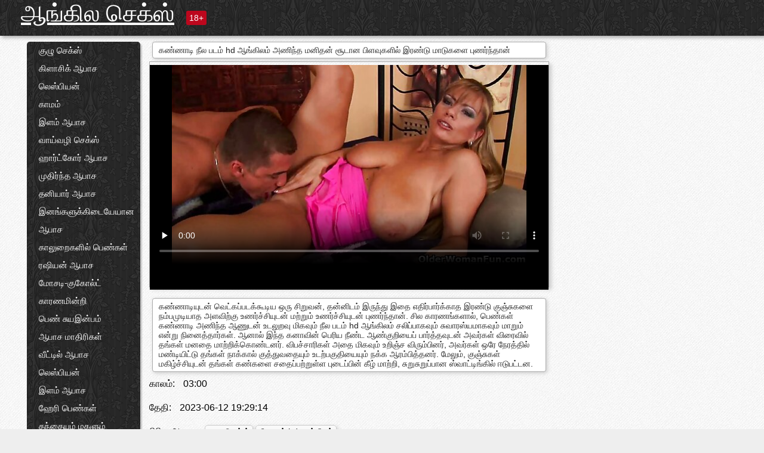

--- FILE ---
content_type: text/html; charset=UTF-8
request_url: https://ta.pizdecufloci.com/video/2810/%E0%AE%95%E0%AE%A3-%E0%AE%A3-%E0%AE%9F-%E0%AE%A8-%E0%AE%B2-%E0%AE%AA%E0%AE%9F%E0%AE%AE-hd-%E0%AE%86%E0%AE%99-%E0%AE%95-%E0%AE%B2%E0%AE%AE-%E0%AE%85%E0%AE%A3-%E0%AE%A8-%E0%AE%A4-%E0%AE%AE%E0%AE%A9-%E0%AE%A4%E0%AE%A9-%E0%AE%9A-%E0%AE%9F-%E0%AE%A9-%E0%AE%AA-%E0%AE%B3%E0%AE%B5-%E0%AE%95%E0%AE%B3-%E0%AE%B2-%E0%AE%87%E0%AE%B0%E0%AE%A3-%E0%AE%9F-%E0%AE%AE-%E0%AE%9F-%E0%AE%95%E0%AE%B3-%E0%AE%AA-%E0%AE%A3%E0%AE%B0-%E0%AE%A8-%E0%AE%A4-%E0%AE%A9-/
body_size: 15021
content:
<!DOCTYPE html><html lang="ta"><head><meta name="description" content="கண்ணாடியுடன் வெட்கப்படக்கூடிய ஒரு சிறுவன், தன்னிடம் இருந்து இதை எதிர்பார்க்காத இரண்டு குஞ்சுகளை நம்பமுடியாத அளவிற்கு உணர்ச்சியுடன் மற்றும் உணர்ச்சியுடன் புணர்ந்தான். சில காரணங்களால், பெண்கள் கண்ணாடி அணிந்த ஆணுடன் உடலுறவு மிகவும் நீல படம் hd ஆங்கிலம் சலிப்பாகவும் சுவாரஸ்யமாகவும் மாறும் என்று நினைத்தார்கள். ஆனால் இந்த கனாவின் பெரிய நீண்ட ஆண்குறியைப் பார்த்தவுடன் அவர்கள் விரைவில் தங்கள் மனதை மாற்றிக்கொண்டனர். விபச்சாரிகள் அதை மிகவும் உறிஞ்ச விரும்பினர், அவர்கள் ஒரே நேரத்தில் மண்டியிட்டு தங்கள் நாக்கால் குத்துவதையும் உடற்பகுதியையும் நக்க ஆரம்பித்தனர். மேலும், குஞ்சுகள் மகிழ்ச்சியுடன் தங்கள் கண்களை சதைப்பற்றுள்ள புடைப்பின் கீழ் மாற்றி, சுறுசுறுப்பான ஸ்வாட்டிங்கில் ஈடுபட்டன."/>
	<meta charset="UTF-8">
	<meta http-equiv="X-UA-Compatible" content="IE=edge">
	<meta name="viewport" content="width=device-width, initial-scale=1.0">
	<meta name="apple-mobile-web-app-capable" content="yes">
	<meta name="apple-mobile-web-app-status-bar-style" content="default">
	<link rel="shortcut icon" href="/files/favicon-16x16.png">
	<link rel="apple-touch-icon" href="/files/apple-touch-icon.png">
	<link rel="apple-touch-icon" sizes="16x16" href="/files/favicon-16x16.png">
	<link rel="apple-touch-icon" sizes="32x32" href="/files/favicon-32x32.png">	
	<meta name="theme-color" content="#000">
	<meta name="msapplication-navbutton-color" content="#000">
	<meta name="apple-mobile-web-app-status-bar-style" content="#000">

	 <base target="_blank">

<title>கண்ணாடி நீல படம் hd ஆங்கிலம் அணிந்த மனிதன் சூடான பிளவுகளில் இரண்டு மாடுகளை புணர்ந்தான், ஆன்லைன் குளிர் ஆபாச திரைப்படங்கள் </title>
		
<style type="text/css" media="screen">
.uparrow{background:url('/files/sprite.png') 0 0 no-repeat}*{margin-top:0;margin-bottom:0;margin-right:0;margin-left:0;padding:0}*,*:before,*:after{-moz-box-sizing:border-box;-webkit-box-sizing:border-box;box-sizing:border-box}a img,:link img,:visited img,:hover img{border:0}a{color:#303030;font-size:15px;text-decoration:underline}a:hover{color:#f80;text-decoration:none}b{font-family:'Roboto',sans-serif;font-weight:normal}h1,h2,h3,form,p,input{margin:0;padding:0}textarea{border:1px solid #ccc;padding:5px}input:focus,textarea:focus{outline:0}button:focus{outline:0}h1,h2,h3{font-weight:normal}h1{font-size:14px}h2{font-size:14px;line-height:25px}h3{font-size:14px}ul{padding:0;margin:0}.cf:before,.cf:after{content:" ";display:table}.cf:after{clear:both}.cf{*zoom:1}#dle-content:after{content:"";display:table;clear:both}html{padding:0}body{background:#eee url('/files/5.jpg');background-attachment:fixed;font-family:'Roboto',sans-serif;font-size:15px;height:100%;margin:0;color:#bbb;-webkit-font-smoothing:antialiased !important}.wrap{width:1658px;margin:0 auto;position:relative}.header{width:100%;background-color:#fff;box-shadow:3px 3px 6px #aaa;background:url(/files/4.png) 10px 0}.header>.wrap{position:relative}.header_right{float:right}.logo{display:block;float:left;position:relative}.logo a img:hover{opacity:.8}.logo img{display:block;height:55px;}.age18{background-color:#bd071d;color:#fff;font-size:14px;line-height:24px;padding:0 5px;margin:18px 0 18px 20px;float:left;border-radius:3px;position:absolute;left:100%;top:0}.searchblock{float:right;width:400px;height:40px;position:relative;margin-top:10px;background-color:#ddd;border-radius:4px}.searchform{border:0;color:#999;width:100%;height:40px;line-height:40px;padding:10px 60px 10px 20px;font-size:14px;background-color:transparent;overflow:hidden}.searchform:focus{background-color:#f1f1f1;color:#222 !important}.searchbt{width:40px;height:40px;border:0 !important;border-radius:0;display:block;position:absolute;top:0;right:0;background-color:transparent;background-position:0 0;opacity:1;-moz-transition:.2s background-color;-webkit--transition:.2s background-color;transition:.2s background-color;font-size:22px}.searchbt:hover{background-position:0 -60px;background-color:#f80}.nav{float:right;height:60px}.left{float:left;width:200px;padding:10px 0 0 10px}.right{float:right;width:calc(100% - 210px);padding:10px 0 0 0}.topline{background-color:#f9f9f9}.content{float:left;width:calc(100% - 320px)}.sidebar{width:300px;float:right;background-color:#f9f9f9;text-align:center;overflow:hidden}.mblock{margin:5px 0 10px 0;position:relative}.hblock{position:relative}.block_header{line-height:1.2;color:#222;margin:0 10px 5px}.menu{box-shadow:3px 3px 2px 0 rgba(0,0,0,0.2);border-radius:5px}.menu ul{list-style:none;width:100%;background-color:#f9f9f9;border-radius:5px;background:url(/files/4.png) 10px 0}.menu li a{display:block;line-height:30px;color:#fff;padding:0 0 0 20px;text-decoration:none;white-space:normal}.pad10{padding-left:10px}.block_header{color:#222;padding:5px 10px;font-size:14px;margin:0 5px 5px 5px;background-color:#fff;border:1px solid #aaa;border-radius:4px;box-shadow:2px 2px 6px #ccc}.shortstory{width:31%;position:relative;float:left;background-color:#eaedef;margin:5px 10px 15px 10px;border:1px solid #aaa;border-radius:4px;box-shadow:2px 2px 6px #ccc}.shortstory a{text-decoration:none;color:#fff}.short_img{width:100%;padding-bottom:56.25%;position:relative;overflow:hidden;margin:0;border-top-left-radius:4px;border-top-right-radius:4px;background:transparent url('/files/load2.gif') 100% no-repeat;background-size:cover;border-bottom:1px solid #aaa}.short_img img{display:block;position:absolute;width:100%;min-height:100%;border-bottom:1px solid #aaa;-webkit-transform:scale(-1,1);transform:scale(-1,1);-webkit-transition:opacity .3s;-o-transition:opacity .3s;transition:opacity .3s}.short_img video{position:absolute;width:100%;top:50%;left:50%;margin-right:-50%;-webkit-transform:translate(-50%,-50%);transform:translate(-50%,-50%)}.quality{position:absolute;z-index:2;color:#fff;padding:3px 5px;top:5px;left:5px;font-size:14px;background-color:rgba(255,0,0,0.8);border-radius:3px}.shortstory a:hover .quality{background-color:rgba(255,0,0.8)}.time{position:absolute;z-index:2;color:#fff;padding:2px 5px;bottom:5px;right:5px;font-size:14px;background-color:rgba(0,0,0,0.8);border-radius:3px}.shortstory a:hover .time{background-color:#000}.like{position:absolute;z-index:2;color:#fff;padding:2px 5px;bottom:5px;left:5px;font-size:14px;background-color:rgba(0,200,0,0.8);border-radius:3px}.shortstory a:hover .like{background-color:rgba(0,200,0,1)}.like:before{background-position:0 -380px}.header-login{height:60px;width:60px;float:right;position:relative}.nav_btn{cursor:pointer;display:none;width:60px;height:60px;text-align:center}.nav_btn_bars{display:inline-block;margin-top:14px}.bar1,.bar2,.bar3{width:30px;height:3px;background-color:#fff;margin:6px 0;transition:.4s}.footer{color:#909090;font-size:14px;background-color:#fff}.footer .wrap{padding:5px 0}.copyrights{line-height:20px;float:left}.wrap.about{font-size:12px;line-height:18px;color:#777}.footer_links{margin:0 0 0 20px;float:left}.navigation-holder{text-align:center;clear:both;margin:20px 0}.navigation{clear:both;display:inline-block;text-align:center}.navigation span,.navigation a{height:40px;line-height:40px;vertical-align:middle;font-size:15px;float:left;font-weight:normal !important;background-color:#f9f9f9}.navigation span,.navigation a{padding:0 13px}.navigation a{color:#f80;background-color:#fff;text-decoration:none !important;margin:0 1px 0 0;border:1px solid #f80;border-radius:4px;margin-left:5px}.navigation a:hover{text-decoration:none;color:#fff;background-color:#f80}.navigation span{text-decoration:none;color:#888;background-color:#fff;border:1px solid #888;border-radius:4px;margin-left:5px}.post_content{font-size:12px;color:#777}.post_content a{font-size:16px;color:#f80;text-decoration:underline}.post_content a:hover{text-decoration:none;color:#222}.site_button{cursor:pointer;-webkit-transition:all .2s ease;-moz-transition:all .2s ease;transition:ease .2s all;font-size:14px;text-transform:uppercase;padding:0 20px;line-height:40px;height:40px;color:#fff;border:0}.site_button:active{background-color:rgba(0,0,0,1)}.site_button:hover{background-color:#303030;color:#fff}.color_button{background-color:#f80}.fullstory{width:100%;font-size:16px;padding:0 5px 0 5px;margin-bottom:5px}.player_holder{width:100%;position:relative;padding-bottom:56.25%;border:1px solid #aaa;box-shadow:4px 4px 6px #ccc}.transp_text{color:transparent}.category_tags{line-height:30px;color:#000}.category_tags b{margin:0 10px 0 0}.category_tags a{color:#f80;border:1px solid #ccc;border-radius:5px;padding:2px 5px;box-shadow:3px 3px 6px #ccc;background-color:#f9f9f9;text-decoration:none;font-size:14px}.category_tags a:hover{color:#fff;background-color:#f80}.tabs_header{height:35px}.tabs_header span{color:#222;font-size:16px;line-height:30px;text-align:center;display:block;float:left;padding:0 15px;text-decoration:none}.tabs_header span:hover{cursor:pointer;color:#f80}.ccolor{color:#f80;font-style:normal}.active-ttab{color:#fff !important;background-color:#f80}.tab-box a{font-size:14px;color:#e41d4b;text-decoration:none}.tab-box a:hover{text-decoration:underline}textarea{line-height:20px;background:#fff;-webkit-transition:all .2s ease;-moz-transition:all .2s ease;transition:ease .2s all;padding:0 10px;color:#303030;font-size:16px;border:1px solid #ddd}textarea{min-height:100px}textarea:focus{box-shadow:none;border:1px solid #aaa}.clear{margin:0;padding:0;height:0;clear:both;width:100%}#totop{width:60px;height:30px;background-color:#f80;background-position:center -1040px;text-align:center;position:fixed;bottom:20px;right:20px;cursor:pointer;display:none;opacity:.6;z-index:10}#totop:hover{opacity:1;height:60px}#totop:hover .uptext{visibility:visible;opacity:1}.uparrow{width:20px;margin:10px auto;height:10px;background-position:0 -400px}.uptext{color:#fff;font-size:12px;text-align:center;height:20px;line-height:20px;margin:10px 0;visibility:hidden;opacity:0}




.menu li a:hover{background-color:#bd071d;color:#fff}@media screen and (max-width:780px){.navigation a{display:block !important}}.tab-box{display:none;padding:10px;font-size:14px;background:#fff;border-radius:4px;box-shadow:2px 2px 6px #ccc}textarea{padding:20px;width:100%;margin-bottom:20px;margin-top:5px}.addcomment-post{color:#909090;margin-top:30px;margin-left:20px}.sing{background:0}.player_inner{position:absolute;width:100%;height:100%;top:0;bottom:0;left:0;right:0}@media screen and (max-width:1680px){.wrap{width:100%}}@media screen and (max-width:1520px){.wrap{width:1274px}}@media screen and (max-width:1334px){.wrap{width:1210px}}@media screen and (max-width:1270px){.wrap{width:960px}.searchblock{float:none;clear:both;width:100%;background-color:#ddd;border:0}.shortstory{width:32%}}@media screen and (max-width:1020px){.wrap{width:720px}.content,.sidebar{width:100%;float:none}.sidebar{margin-bottom:20px}.right{width:100%}.left{display:block;padding:0;width:initial}.nav_btn{display:inline-block}.menu{position:absolute;display:none;width:auto;z-index:130000;overflow-x:hidden;overflow-y:auto;max-height:100%;max-width:320px;border-radius:0}.menu ul{border-radius:0;padding:5px 10px 5px 0}.menu li a{white-space:nowrap}.shortstory{width:31.33333%;margin:0 2px 10px 2px;display:inline-block;float:none}.footer{text-align:center}.footer_links{margin:20px 0 0 0}.copyrights,.footer_links{float:none}}@media screen and (max-width:780px){.wrap{width:100%}.logo{/*margin-top:8px;*/margin-left:10px}.logo img{height:50px}.shortstory{width:48.5%;margin:0 2px 10px 2px;display:inline-block;float:none}.post_content,.post_content a{font-size:12px}.navigation a{display:none}.about{display:none}.age18{display:none}textarea,input{width:100% !important}}@media screen and (max-width:760px){.t-preview{display:block}}@media screen and (max-width:470px){.header-login{width:100%}.logo a{display:block;margin:0 auto;width:250px}.logo img{margin-left:-4px}#dle-content{padding:0 5px}.shortstory{margin:0 5px 10px 5px}.tabs_header{height:auto}.tabs_header span{float:none}.shortstory{width:97%;padding:0;float:none}#totop{backface-visibility:hidden}}.mr{z-index:5;position:absolute;top:0;left:0;width:100%;height:100%}.t-preview{display:none;top:5px;right:5px;position:absolute;color:#fff;padding:2px 4px 3px 4px;font-size:14px;background-color:rgba(231,76,60,0.70);border:1px solid rgba(231,76,60,0.70);border-radius:3px;cursor:default;z-index:129999}.lazy{opacity:0}.lazy:not([src]){visibility:hidden}.main-tags{width:100%}.mr{z-index:5;position:absolute;width:100%;height:100%;top:0;left:0}.t-preview{display:none;top:5px;right:5px;position:absolute;color:#fff;padding:2px 4px 3px 4px;font-size:14px;background-color:rgba(231,76,60,0.70);border:1px solid rgba(231,76,60,0.70);border-radius:3px;cursor:default;z-index:129999}@media screen and (max-width:760px){.t-preview{display:block}}.lazy{opacity:0}.lazy.initial,.lazy.loaded,.lazy.error{opacity:1}.lazy:not([src]){visibility:hidden}
.main-tags {width:100%;}.main-tags li{display:inline-block;vertical-align:top;margin:0 10px 10px 0}.main-tags a{display:block;padding:7px 10px;text-decoration:none;font-size:16px;border-radius:3px;box-shadow:1px 1px 2px #888;background-color:#fbebe3}.main-tags a:hover{color:#fff;background-color:#e74c3c;box-shadow:0 0 0 #e74c3c}		

.tags-line{
	position: absolute;
   opacity:0;   
}	
	
.shortstory a:hover .tags-line{
	text-align:center;
    position: absolute;
    z-index: 2;
    color: #fff;
    padding: 3px 5px;
  /*  top: 5px;
    left: 5px;*/
    font-size: 12px;
    /*background: rgba(255,0,0,0.5);*/
	text-shadow: 1px 1px 1px #000;
    border-radius: 3px;	
	white-space: nowrap;
	/*background: -webkit-linear-gradient(top, rgba(0,0,0,1) 0%,rgba(0,0,0,0) 100%);
    background: linear-gradient(to bottom, rgba(0,0,0,1) 0%,rgba(0,0,0,0) 100%);*/
	width: 100%;
	opacity: 1;
	padding-left: 100%;
/*animation: marquee 5s linear infinite alternate;*/
	animation: marquee 9s linear infinite;
   }
 /*  @keyframes marquee {
    from { text-indent: 100%; }
    to { text-indent: 0; }
   }*/
	@keyframes marquee {
  0%{
    transform: translate(0, 0);
  }
  
  100%{
    transform: translate(-200%, 0);
  }
}
	
.shortstory a:hover .quality{opacity:0;}
	
.flowplayer {width: 100% !important; height: 100% !important;}	
</style>
		
<link href="/files/styles.css" rel="stylesheet"><style id="_ciw_style">._ciw__l{left:10px}._ciw__r{right:10px}._ciw__t{top:10px}._ciw__m{top:35%}._ciw__b{bottom:10px}._ciw-widget{background:#fff;box-shadow:0 0 3px 0 #bfbfbf;box-sizing:border-box;color:#2b2b2b;display:block;font-family:Arial,sans-serif;height:255px;position:fixed;width:343px;z-index:99999999}._ciw-widget__compact,._ciw-widget__noimg{height:100px;overflow:hidden}._ciw-widget__compact{background:hsla(0,0%,100%,.97);border-radius:5px;width:385px}._ciw-widget__container{position:absolute}@-webkit-keyframes _ciw-show__right{0%{transform:translateX(400px)}to{transform:translateX(0)}}@keyframes _ciw-show__right{0%{transform:translateX(400px)}to{transform:translateX(0)}}@-webkit-keyframes _ciw-show__left{0%{transform:translateX(-400px)}to{transform:translateX(0)}}@keyframes _ciw-show__left{0%{transform:translateX(-400px)}to{transform:translateX(0)}}._ciw-show__l{-webkit-animation:_ciw-show__left .79s ease 0s 1 normal none;animation:_ciw-show__left .79s ease 0s 1 normal none}._ciw-show__l,._ciw-show__r{transform:translateZ(0);will-change:transform}._ciw-show__r{-webkit-animation:_ciw-show__right .79s ease 0s 1 normal none;animation:_ciw-show__right .79s ease 0s 1 normal none}@-webkit-keyframes _ciw-show__bottom{0%{transform:translateY(500px)}to{transform:translateY(0)}}@keyframes _ciw-show__bottom{0%{transform:translateY(500px)}to{transform:translateY(0)}}@-webkit-keyframes _ciw-show__top{0%{transform:translateY(-500px)}to{transform:translateY(0)}}@keyframes _ciw-show__top{0%{transform:translateY(-500px)}to{transform:translateY(0)}}@-webkit-keyframes _ciw-show__middle-left{0%{transform:translateX(-450px)}to{transform:translateX(0)}}@keyframes _ciw-show__middle-left{0%{transform:translateX(-450px)}to{transform:translateX(0)}}@-webkit-keyframes _ciw-show__right-old{0%{right:-400px}to{right:10px}}@keyframes _ciw-show__right-old{0%{right:-400px}to{right:10px}}@-webkit-keyframes _ciw-show__left-old{0%{left:-400px}to{left:10px}}@keyframes _ciw-show__left-old{0%{left:-400px}to{left:10px}}@-webkit-keyframes _ciw-show__bottom-old{0%{bottom:-500px}to{bottom:5px}}@keyframes _ciw-show__bottom-old{0%{bottom:-500px}to{bottom:5px}}@-webkit-keyframes _ciw-show__top-old{0%{top:-500px}to{top:5px}}@keyframes _ciw-show__top-old{0%{top:-500px}to{top:5px}}._ciw-show__l-old{-webkit-animation:_ciw-show__left-old .79s ease 0s 1 normal none;animation:_ciw-show__left-old .79s ease 0s 1 normal none}._ciw-show__r-old{-webkit-animation:_ciw-show__right-old .79s ease 0s 1 normal none;animation:_ciw-show__right-old .79s ease 0s 1 normal none}@media screen and (max-width:480px){._ciw-show__b,._ciw-show__ml{-webkit-animation:_ciw-show__bottom .79s;animation:_ciw-show__bottom .79s}._ciw-show__b,._ciw-show__ml,._ciw-show__t{transform:translateZ(0);will-change:transform}._ciw-show__t{-webkit-animation:_ciw-show__top .79s;animation:_ciw-show__top .79s}._ciw-widget{width:100%}._ciw-widget__compact{width:385px}._ciw-widget._ciw__l,._ciw-widget._ciw__r{left:0;right:0}._ciw-widget__compact._ciw__l{left:10px}._ciw-widget__compact._ciw__r{left:auto;right:10px}._ciw-widget__container._ciw__m,._ciw__m{bottom:5px;top:auto}._ciw__b{bottom:5px}._ciw__t{top:10px}}@media screen and (max-width:425px){._ciw-widget__compact._ciw__l,._ciw-widget__compact._ciw__r{left:auto;right:2.5%}._ciw-widget__compact{width:95%}}._ciw-flicker__l{-webkit-animation:_ciw-flicker__left 10s ease-in-out 0s infinite normal none;animation:_ciw-flicker__left 10s ease-in-out 0s infinite normal none}._ciw-flicker__l,._ciw-flicker__r{transform:translateZ(0);will-change:transform}._ciw-flicker__r{-webkit-animation:_ciw-flicker__right 10s ease-in-out 0s infinite normal none;animation:_ciw-flicker__right 10s ease-in-out 0s infinite normal none}._ciw-flicker__l-old{-webkit-animation:_ciw-flicker__left-old 10s ease-in-out 0s infinite normal none;animation:_ciw-flicker__left-old 10s ease-in-out 0s infinite normal none}._ciw-flicker__r-old{-webkit-animation:_ciw-flicker__right-old 10s ease-in-out 0s infinite normal none;animation:_ciw-flicker__right-old 10s ease-in-out 0s infinite normal none}@-webkit-keyframes _ciw-flicker__right{0%{transform:translateX(500px)}9%{transform:translateX(0)}65%{transform:translateX(0)}74%{transform:translateX(500px)}to{transform:translateX(500px)}}@keyframes _ciw-flicker__right{0%{transform:translateX(500px)}9%{transform:translateX(0)}65%{transform:translateX(0)}74%{transform:translateX(500px)}to{transform:translateX(500px)}}@-webkit-keyframes _ciw-flicker__left{0%{transform:translateX(-500px)}9%{transform:translateX(0)}65%{transform:translateX(0)}74%{transform:translateX(-500px)}to{transform:translateX(-500px)}}@keyframes _ciw-flicker__left{0%{transform:translateX(-500px)}9%{transform:translateX(0)}65%{transform:translateX(0)}74%{transform:translateX(-500px)}to{transform:translateX(-500px)}}@-webkit-keyframes _ciw-flicker__bottom{0%{bottom:-240px;opacity:1}9%{bottom:5px}91%{bottom:5px;opacity:1}92%{opacity:0}to{bottom:-240px;opacity:0}}@-webkit-keyframes _ciw-flicker__top{0%{opacity:1;top:-240px}9%{top:5px}91%{opacity:1;top:5px}92%{opacity:0}to{opacity:0;top:-240px}}@-webkit-keyframes _ciw-flicker__right-old{0%{right:-500px}9%{right:10px}65%{right:10px}74%{right:-500px}to{right:-500px}}@keyframes _ciw-flicker__right-old{0%{right:-500px}9%{right:10px}65%{right:10px}74%{right:-500px}to{right:-500px}}@-webkit-keyframes _ciw-flicker__left-old{0%{left:-500px}9%{left:10px}65%{left:10px}74%{left:-500px}to{left:-500px}}@keyframes _ciw-flicker__left-old{0%{left:-500px}9%{left:10px}65%{left:10px}74%{left:-500px}to{left:-500px}}@media screen and (max-width:480px){._ciw-flicker__t ._ciw__t{top:-390px}._ciw-flicker__t ._ciw__b{bottom:-390px}._ciw-flicker__b{-webkit-animation:_ciw-flicker__bottom 10s ease-in-out 0s infinite normal none;animation:_ciw-flicker__bottom 10s ease-in-out 0s infinite normal none}._ciw-flicker__b,._ciw-flicker__t{transform:translateZ(0);will-change:transform,opacity}._ciw-flicker__t{-webkit-animation:_ciw-flicker__top 10s ease-in-out 0s infinite normal none;animation:_ciw-flicker__top 10s ease-in-out 0s infinite normal none}._ciw-flicker__b-old{-webkit-animation:_ciw-flicker__bottom-old 10s ease-in-out 0s infinite normal none;animation:_ciw-flicker__bottom-old 10s ease-in-out 0s infinite normal none}._ciw-flicker__t-old{-webkit-animation:_ciw-flicker__top-old 10s ease-in-out 0s infinite normal none;animation:_ciw-flicker__top-old 10s ease-in-out 0s infinite normal none}}@keyframes _ciw-flicker__bottom{0%{opacity:0;transform:translateY(0)}1%{opacity:0;transform:translateY(400px)}2%{bottom:-240px;opacity:1;transform:translateY(400px)}9%{bottom:5px;opacity:1;transform:translateY(0)}65%{opacity:1;transform:translateY(0)}74%{opacity:1;transform:translateY(400px)}75%{opacity:0;transform:translateY(400px)}99%{opacity:0;transform:translateY(400px)}to{opacity:0;transform:translateY(0)}}@keyframes _ciw-flicker__top{0%{opacity:0;transform:translateY(0)}1%{opacity:0;transform:translateY(-400px)}2%{opacity:1;transform:translateY(-400px)}9%{opacity:1;transform:translateY(0)}65%{opacity:1;transform:translateY(0)}74%{opacity:1;transform:translateY(-400px)}75%{opacity:0;transform:translateY(-400px)}99%{opacity:0;transform:translateY(-400px)}to{opacity:0;transform:translateY(0)}}@-webkit-keyframes _ciw-flicker__bottom-old{0%{bottom:-400px}9%{bottom:5px}65%{bottom:5px}74%{bottom:-400px}to{bottom:-400px}}@keyframes _ciw-flicker__bottom-old{0%{bottom:-400px}9%{bottom:5px}65%{bottom:5px}74%{bottom:-400px}to{bottom:-400px}}@-webkit-keyframes _ciw-flicker__top-old{0%{top:-400px}9%{top:5px}65%{top:5px}74%{top:-400px}to{top:-400px}}@keyframes _ciw-flicker__top-old{0%{top:-400px}9%{top:5px}65%{top:5px}74%{top:-400px}to{top:-400px}} ._ciw-hidden{display:none!important}._ciw-wrap{box-sizing:border-box;cursor:pointer;height:255px;max-width:343px;padding:10px 30px 10px 10px;position:relative;width:100%}._ciw-wrap__noimg{height:100px;overflow:hidden}._ciw-wrap__compact{height:100px;max-width:385px;padding:0 30px 0 0}._ciw-wrap__mislead{padding-right:22px}._ciw-wrap__mislead-c{padding-right:0}._ciw-header{color:#545454;font-size:11px;justify-content:space-between;margin-bottom:6px;width:100%}._ciw-header,._ciw-header__left{align-items:center;display:flex}._ciw-hostname{margin:0 5px}._ciw-excerpt{opacity:.6}._ciw-excerpt__compact{color:#888}



background-position:50%;background-size:cover;cursor:pointer;height:12px;opacity:.5;position:absolute;right:7px;top:7px;width:12px;z-index:20000}._ciw-close-circle{height:16px;position:absolute;right:5px;top:5px;width:16px}._ciw-close-circle_compact{right:4px;top:4px}._ciw-close__compact{right:6px;top:6px}._ciw-close__s{height:12px;right:5px;top:5px;width:12px}._ciw-close__compact-s{height:12px;right:4px;top:4px;width:12px}._ciw-close__compact-5873{height:12px;width:12px}._ciw-main{display:flex;line-height:1.5;width:100%}._ciw-text{letter-spacing:normal;text-overflow:ellipsis;width:calc(100% - 40px)}._ciw-text__compact{padding:10px 0 10px 10px;width:67%}._ciw-title{font-size:14px;max-height:36px;max-width:95%;overflow:hidden;white-space:nowrap}._ciw-title__compact{color:#3c3c3c;font-size:15px;font-weight:600;margin-bottom:7px;max-height:42px;max-width:95%;white-space:normal}._ciw-body{color:grey;font-size:12px;letter-spacing:.5px;max-height:40px;max-width:95%;overflow:hidden;padding-bottom:15px}._ciw-body__compact{font-size:12px;max-height:36px;max-width:95%;text-overflow:ellipsis;white-space:nowrap}._ciw-icon{background-position:50%;background-repeat:no-repeat;background-size:cover;height:40px;width:40px}._ciw-icon__compact{height:100px;width:100px}._ciw-image-wrap{align-items:center;display:flex;height:100%;justify-content:center;max-height:150px;width:100%}._ciw-image{height:auto;max-height:100%;max-width:100%;width:auto}._ciw-label{color:#888;text-decoration:none}._ciw-label_compact{margin-right:5px}._ciw-footer__compact{bottom:5px;color:#545454;display:flex;font-size:10px;justify-content:flex-end;position:absolute;right:30px}._ciw-footer__mislead{right:5px}@media screen and (max-width:480px){._ciw-wrap{max-width:100%}}@media screen and (max-width:320px){._ciw-title__compact{font-size:12px}}</style></head>
<body>
	<header class="header">
		<section class="wrap cf">
			<div class="logo">
				<a href="/" style="color: white; font-size: 40px;">ஆங்கில செக்ஸ்</a>
				<div class="age18">18+</div>
			</div>
			<div class="header_right">
				<div class="header-login">
					<div class="nav_btn">
    <div class="nav_btn_bars">
        <div class="bar1"></div>
        <div class="bar2"></div>
        <div class="bar3"></div>
    </div>
</div>   
				
				</div>
				<nav class="nav">	
									
				</nav>
			</div>		
			
		</section>
	</header>
	<!--<section class="topline">
		<section class="wrap cf">
									<div class="speedbar">
							</div>
				
		</section>
	</section>-->
	<section class="wrap cf">
		<section class="left">		
			<div class="menu">
				<ul>
						<li class="cat-item cat-item-3202"><a href="/category/group+sex/">குழு செக்ஸ்</a>
</li><li class="cat-item cat-item-2910"><a href="/category/classic+porn/">கிளாசிக் ஆபாச</a>
</li><li class="cat-item cat-item-2236"><a href="/category/lesbians/">லெஸ்பியன்</a>
</li><li class="cat-item cat-item-1501"><a href="/category/erotica/">காமம்</a>
</li><li class="cat-item cat-item-616"><a href="/category/young+porn/">இளம் ஆபாச</a>
</li><li class="cat-item cat-item-448"><a href="/category/oral+sex/">வாய்வழி செக்ஸ்</a>
</li><li class="cat-item cat-item-165"><a href="/category/hardcore+porn/">ஹார்ட்கோர் ஆபாச</a>
</li><li class="cat-item cat-item-165"><a href="/category/mature+porn/">முதிர்ந்த ஆபாச</a>
</li><li class="cat-item cat-item-163"><a href="/category/private+porn/">தனியார் ஆபாச</a>
</li><li class="cat-item cat-item-148"><a href="/category/interracial+porn/">இனங்களுக்கிடையேயான ஆபாச</a>
</li><li class="cat-item cat-item-136"><a href="/category/girls+in+stockings/">காலுறைகளில் பெண்கள்</a>
</li><li class="cat-item cat-item-111"><a href="/category/russian+porn/">ரஷியன் ஆபாச</a>
</li><li class="cat-item cat-item-87"><a href="/category/cheating+-+kukold/">மோசடி-குகோல்ட்</a>
</li><li class="cat-item cat-item-85"><a href="/category/fetish/">காரணமின்றி</a>
</li><li class="cat-item cat-item-80"><a href="/category/female+masturbation/">பெண் சுயஇன்பம்</a>
</li><li class="cat-item cat-item-66"><a href="/category/porn+models/">ஆபாச மாதிரிகள்</a>
</li><li class="cat-item cat-item-39"><a href="/category/homemade+porn/">வீட்டில் ஆபாச</a>
</li><li class="cat-item cat-item-36"><a href="/category/lesbian/">லெஸ்பியன்</a>
</li><li class="cat-item cat-item-28"><a href="/category/porn+of+young/">இளம் ஆபாச</a>
</li><li class="cat-item cat-item-20"><a href="/category/hairy+girls/">ஹேரி பெண்கள்</a>
</li><li class="cat-item cat-item-19"><a href="/category/father+and+daughter/">தந்தையும் மகளும்</a>
</li><li class="cat-item cat-item-14"><a href="/category/moms+-+stepmom/">அம்மாக்கள்-சித்தி</a>
</li><li class="cat-item cat-item-12"><a href="/category/fat+girls/">கொழுத்த பெண்கள்</a>
</li><li class="cat-item cat-item-12"><a href="/category/young/">இளம்</a>
</li><li class="cat-item cat-item-11"><a href="/category/treason+-+kukold/">தேசத்துரோகம்-குகோல்ட்</a>
</li><li class="cat-item cat-item-10"><a href="/category/old+and+young/">பழைய மற்றும் இளம்</a>
</li><li class="cat-item cat-item-10"><a href="/category/mature/">முதிர்ந்த</a>
</li><li class="cat-item cat-item-10"><a href="/category/lesbian+porn/">லெஸ்பியன் ஆபாச</a>
</li><li class="cat-item cat-item-8"><a href="/category/young+lesbian+porn/">இளம் லெஸ்பியன் ஆபாச</a>
</li><li class="cat-item cat-item-7"><a href="/category/mature+hardcore+porn/">முதிர்ந்த ஹார்ட்கோர் ஆபாச</a>
</li><li class="cat-item cat-item-6"><a href="/category/mom+-+stepmom/">அம்மா-சித்தி</a>
</li><li class="cat-item cat-item-5"><a href="/category/infidelity+-+kukold/">துரோகம்-குகோல்ட்</a>
</li><li class="cat-item cat-item-5"><a href="/category/moms+-+stepmothers/">அம்மாக்கள்-மாற்றாந்தாய்</a>
</li><li class="cat-item cat-item-4"><a href="/category/brother+and+sister/">சகோதரர் மற்றும் சகோதரி</a>
</li><li class="cat-item cat-item-4"><a href="/category/cheating+-+doll/">ஏமாற்றுதல்-பொம்மை</a>
</li><li class="cat-item cat-item-3"><a href="/category/anal+porn/">குத ஆபாச</a>
</li><li class="cat-item cat-item-3"><a href="/category/old+with+young/">இளம் வயதினருடன் பழைய</a>
</li><li class="cat-item cat-item-2"><a href="/category/big+tits/">பெரிய மார்பகங்கள்</a>
</li><li class="cat-item cat-item-2"><a href="/category/stepmom+moms/">சித்தி அம்மாக்கள்</a>
</li><li class="cat-item cat-item-1"><a href="/category/mature+cheating+porn+-+kukold/">முதிர்ந்த மோசடி ஆபாச-குகோல்ட்</a>
</li><li class="cat-item cat-item-1"><a href="/category/-+kukold/">- குகோல்ட்</a>
</li><li class="cat-item cat-item-1"><a href="/category/mature+cheating+porn/">முதிர்ந்த மோசடி ஆபாச</a>
</li><li class="cat-item cat-item-1"><a href="/category/big+cocks/">பெரிய காக்ஸ்</a>
</li><li class="cat-item cat-item-1"><a href="/category/porn+of+young+hardcore+porn/">இளம் ஹார்ட்கோர் ஆபாசத்தின் ஆபாச</a>
</li><li class="cat-item cat-item-1"><a href="/category/adultery+-+kukold/">விபச்சாரம்-குகோல்ட்</a>
</li><li class="cat-item cat-item-1"><a href="/category/big+dicks/">பெரிய டிக்ஸ்</a>
</li><li class="cat-item cat-item-1"><a href="/category/porn+of+young+lesbians/">இளம் லெஸ்பியர்களின் ஆபாச</a>
</li><li class="cat-item cat-item-1"><a href="/category/porn+of+mature/">முதிர்ந்த ஆபாச</a>
</li>
<li style="color:#ff5722;margin-top:15px;">பரிந்துரைக்கப்படுகிறது: </li>
<li><a href="https://ta.pozepizde.com/" target="_blank">தமிழ் காம படங்கள்</a></li><li><a href="https://ta.pornandxxxvideos.com/" target="_blank">தமிழ் ஆபாச</a></li><li><a href="https://gujaratihot.com/" target="_blank">સેક્સ વિડિઓ </a></li><li><a href="https://hi.xxxamadores.com/" target="_blank">सेक्सी मूवी बीएफ</a></li><li><a href="https://hi.szexvideokingyen.com/" target="_blank">सेक्सी वीडियो हिंदी फुल मूवी</a></li><li><a href="https://hi.maturetroie.com/" target="_blank">सेक्सी मूवी वीडियो सेक्सी मूवी</a></li><li><a href="https://ta.japaneseasianxxx.com/" target="_blank">தமிழ் செக்ஸ் வீடியோக்கள்</a></li><li><a href="https://ta.nederlandsesexfilm.net/" target="_blank">அத்தை செக்ஸ்</a></li><li><a href="https://ta.bhidio.com/" target="_blank">இந்திய செக்ஸ்</a></li><li><a href="https://ta.reifefrauensex.org/" target="_blank">நீக்ரோ செக்ஸ் மூவி</a></li><li><a href="https://te.reifeporn.com/" target="_blank">వీడియో తెలుగు సెక్స్ వీడియో</a></li><li><a href="https://gu.pornomere.org/" target="_blank">સેકસી વીડિયો</a></li><li><a href="https://sekasi.info/" target="_blank">સેકસી</a></li><li><a href="https://ta.maturesexi.net/" target="_blank">அம்மா செக்ஸ்</a></li><li><a href="https://xxxtamil.top/" target="_blank">ஆங்கில செக்ஸ்</a></li><li><a href="https://hi.pornicivideo.sbs/" target="_blank">सेक्सी फुल मूवी वीडियो</a></li><li><a href="https://hi.seksfilm.org/" target="_blank">सेक्सी फिल्म दिखाएं</a></li><li><a href="https://te.pornofilmovixxx.com/" target="_blank">తెలుగు సెక్స్ వీడియో సెక్స్</a></li><li><a href="https://ta.gratisseksfilm.com/" target="_blank">நீக்ரோ செக்ஸ் ஃபிலிம்</a></li><li><a href="https://ta.pornoukr.net/" target="_blank">காம செக்ஸ் வீடியோ</a></li>					
				</ul>
			</div>
		</section>	
<section class="right cf">
			<div class="cf">
								<div class="content cf">
					<div id="dle-content">
						<article class="fullstory cf">   
						<div class="post_title" id="news-title">
								<h1 class="block_header">கண்ணாடி நீல படம் hd ஆங்கிலம் அணிந்த மனிதன் சூடான பிளவுகளில் இரண்டு மாடுகளை புணர்ந்தான்</h1>
							</div>

				
							
							<div class="player_holder">
								<div class="player_inner">									
									<div class="flowplayer fp-edgy" style="background-color:#000">

<style>.play21 { padding-bottom: 50%; position: relative; overflow:hidden; clear: both; margin: 5px 0;}
.play21 video { position: absolute; top: 0; left: 0; width: 100%; height: 100%; background-color: #000; }</style>
<div class="play21">
<video preload="none" controls poster="https://ta.pizdecufloci.com/media/thumbs/0/v02810.jpg?1686598154"><source src="https://vs4.videosrc.net/s/9/9b/9bffeb08062a371fadf58d839a761e40.mp4?md5=aWH9TcUNSK7bVjih46TqOg&expires=1766376159" type="video/mp4"/></video>
						</div>
									
									
									</div>
									
									
								</div>
							</div>
						<br>
						
	<div class="post_title" id="news-title">
								<h1 class="block_header">கண்ணாடியுடன் வெட்கப்படக்கூடிய ஒரு சிறுவன், தன்னிடம் இருந்து இதை எதிர்பார்க்காத இரண்டு குஞ்சுகளை நம்பமுடியாத அளவிற்கு உணர்ச்சியுடன் மற்றும் உணர்ச்சியுடன் புணர்ந்தான். சில காரணங்களால், பெண்கள் கண்ணாடி அணிந்த ஆணுடன் உடலுறவு மிகவும் நீல படம் hd ஆங்கிலம் சலிப்பாகவும் சுவாரஸ்யமாகவும் மாறும் என்று நினைத்தார்கள். ஆனால் இந்த கனாவின் பெரிய நீண்ட ஆண்குறியைப் பார்த்தவுடன் அவர்கள் விரைவில் தங்கள் மனதை மாற்றிக்கொண்டனர். விபச்சாரிகள் அதை மிகவும் உறிஞ்ச விரும்பினர், அவர்கள் ஒரே நேரத்தில் மண்டியிட்டு தங்கள் நாக்கால் குத்துவதையும் உடற்பகுதியையும் நக்க ஆரம்பித்தனர். மேலும், குஞ்சுகள் மகிழ்ச்சியுடன் தங்கள் கண்களை சதைப்பற்றுள்ள புடைப்பின் கீழ் மாற்றி, சுறுசுறுப்பான ஸ்வாட்டிங்கில் ஈடுபட்டன.</h1>
							</div>


<div class="category_tags mblock"><b>காலம்: </b> 
03:00 </div>
<div class="category_tags mblock"><b>தேதி: </b> 
2023-06-12 19:29:14 </div>




							<div class="category_tags mblock">
								<b>பிரிவு ஆபாச </b><span class="transp_text"><a style="color:#000000;" href="/category/group+sex/" title="">குழு செக்ஸ்</a>   <a style="color:#000000;" href="/tag/383/" title="">நீல படம் hd ஆங்கிலம்</a>   </span>
								
							</div>


						</article>
					</div>		        	
				</div>
					
				
			</div>
			<section class="mblock cf">
			<div class="hblock cf">
				<h2 style="color:#222;">மேலும் ஆபாச படம் </h2>

<div class="shortstory cf">
					<a href="https://ta.pizdecufloci.com/link.php">
												<div class="short_img">
								
							<img alt="அவரது ஆணுறுப்பை கச்சிதமாகப் பிடித்தபடி, அந்த கவர்ச்சி hindi ஆங்கிலம் வகை நண்பரின் குஞ்சுகளைக் குடுத்தது" src="https://ta.pizdecufloci.com/media/thumbs/4/v02784.jpg?1686484849" >

<div class="quality">சிறந்த ஆபாச </div>								
							<div class="time">01:09</div>						<div class="like">♡ 918</div>													<div class="mr"></div>
						</div>
						<div class="short_title" style="color:#000000;">அவரது ஆணுறுப்பை கச்ச ...</div>
					</a><div class="t-preview">முன்னோட்டம் </div>

  
				</div>		<div class="shortstory cf">
					<a href="/video/2715/%E0%AE%85%E0%AE%B4%E0%AE%95-%E0%AE%A9-%E0%AE%AA-%E0%AE%A3-%E0%AE%95%E0%AE%B3-%E0%AE%86%E0%AE%99-%E0%AE%95-%E0%AE%B2%E0%AE%AE-%E0%AE%AE-%E0%AE%AE-%E0%AE%AF-%E0%AE%A9-%E0%AE%95%E0%AE%B5%E0%AE%B0-%E0%AE%9A-%E0%AE%9A-%E0%AE%AE-%E0%AE%B4-hd-%E0%AE%A8-%E0%AE%B5-%E0%AE%B0%E0%AE%A3-%E0%AE%A8%E0%AE%9F%E0%AE%A9%E0%AE%95-%E0%AE%95%E0%AE%B2-%E0%AE%9E%E0%AE%B0-%E0%AE%95%E0%AE%B3-%E0%AE%89%E0%AE%B1-%E0%AE%9E-%E0%AE%9A-%E0%AE%95-%E0%AE%B1-%E0%AE%B0-%E0%AE%95%E0%AE%B3-/">
												<div class="short_img">
								
							<img alt="அழகான பெண்கள் ஆங்கிலம் மாமியின் கவர்ச்சி முழு hd நிவாரண நடனக் கலைஞர்களை உறிஞ்சுகிறார்கள்" src="https://ta.pizdecufloci.com/media/thumbs/5/v02715.jpg?1686692826" >

<div class="quality">சிறந்த ஆபாச </div>								
							<div class="time">01:33</div>						<div class="like">♡ 333</div>													<div class="mr"></div>
						</div>
						<div class="short_title" style="color:#000000;">அழகான பெண்கள் ஆங்கில ...</div>
					</a><div class="t-preview">முன்னோட்டம் </div>

  
				</div>		<div class="shortstory cf">
					<a href="/video/3002/%E0%AE%95-%E0%AE%AE-%E0%AE%B5-%E0%AE%B1-%E0%AE%95-%E0%AE%A3-%E0%AE%9F-%E0%AE%A4%E0%AE%AE-%E0%AE%B4-%E0%AE%9A-%E0%AE%95-%E0%AE%B8-%E0%AE%AA%E0%AE%9F%E0%AE%AE-%E0%AE%86%E0%AE%A3-%E0%AE%95%E0%AE%B3-%E0%AE%A8-%E0%AE%A9-%E0%AE%B5-%E0%AE%AA-%E0%AE%AA%E0%AE%B0-%E0%AE%9A-%E0%AE%95-%E0%AE%9A-%E0%AE%9F-%E0%AE%B5%E0%AE%A4%E0%AE%B1-%E0%AE%95-%E0%AE%95-%E0%AE%9A-%E0%AE%B1-%E0%AE%AE-%E0%AE%95%E0%AE%B3-%E0%AE%95-%E0%AE%95-%E0%AE%95%E0%AE%AE-%E0%AE%B7-%E0%AE%9F-%E0%AE%95%E0%AE%B3-%E0%AE%B5%E0%AE%B4%E0%AE%99-%E0%AE%95-%E0%AE%A9%E0%AE%B0-/">
												<div class="short_img">
								
							<img alt="காம வெறி கொண்ட தமிழ் செக்ஸ் படம் ஆண்கள் நினைவுப் பரிசாக சுடுவதற்காக சிறுமிகளுக்கு கம்ஷாட்களை வழங்கினர்" src="https://ta.pizdecufloci.com/media/thumbs/2/v03002.jpg?1686516338" >

<div class="quality">சிறந்த ஆபாச </div>								
							<div class="time">02:21</div>						<div class="like">♡ 1479</div>													<div class="mr"></div>
						</div>
						<div class="short_title" style="color:#000000;">காம வெறி கொண்ட தமிழ் ...</div>
					</a><div class="t-preview">முன்னோட்டம் </div>

  
				</div>		<div class="shortstory cf">
					<a href="/video/1453/%E0%AE%A4-%E0%AE%B4-%E0%AE%B2%E0%AE%A4-%E0%AE%AA%E0%AE%B0-%E0%AE%AA%E0%AE%9F-%E0%AE%95-%E0%AE%95-%E0%AE%AF-%E0%AE%B2-%E0%AE%87%E0%AE%B0%E0%AE%A3-%E0%AE%9F-%E0%AE%A8-%E0%AE%AF-%E0%AE%95-%E0%AE%95-%E0%AE%9F-%E0%AE%9F-%E0%AE%95%E0%AE%B3-%E0%AE%9F%E0%AE%A9-%E0%AE%AA-%E0%AE%A3%E0%AE%B0-%E0%AE%95-%E0%AE%B1-%E0%AE%B0-%E0%AE%A4%E0%AE%AE-%E0%AE%B4-%E0%AE%95%E0%AE%B5%E0%AE%B0-%E0%AE%9A-%E0%AE%9A-%E0%AE%AA%E0%AE%9F%E0%AE%AE-bp/">
												<div class="short_img">
								
							<img alt="தொழிலதிபர் படுக்கையில் இரண்டு நாய்க்குட்டிகளுடன் புணர்கிறார் தமிழ், கவர்ச்சி படம், bp" src="https://ta.pizdecufloci.com/media/thumbs/3/v01453.jpg?1686605454" >

<div class="quality">சிறந்த ஆபாச </div>								
							<div class="time">02:55</div>						<div class="like">♡ 2407</div>													<div class="mr"></div>
						</div>
						<div class="short_title" style="color:#000000;">தொழிலதிபர் படுக்கையி ...</div>
					</a><div class="t-preview">முன்னோட்டம் </div>

  
				</div>		<div class="shortstory cf">
					<a href="https://ta.pizdecufloci.com/link.php">
												<div class="short_img">
								
							<img alt="நண்பர்கள் படுக்கையில் ஆங்கிலம் full hd செக்ஸ் எலும்புகள் கொண்ட பெரிய கழுதை ஸ்லட்களை ஃபக் செய்கிறார்கள்" src="https://ta.pizdecufloci.com/media/thumbs/7/v04057.jpg?1686519875" >

<div class="quality">சிறந்த ஆபாச </div>								
							<div class="time">08:01</div>						<div class="like">♡ 1564</div>													<div class="mr"></div>
						</div>
						<div class="short_title" style="color:#000000;">நண்பர்கள் படுக்கையில ...</div>
					</a><div class="t-preview">முன்னோட்டம் </div>

  
				</div>		<div class="shortstory cf">
					<a href="https://ta.pizdecufloci.com/link.php">
												<div class="short_img">
								
							<img alt="வெள்ளை ஹேர்டு தமிழ் செக்ஸ் படம் ஆங்கிலம் sex படம் சகோதரர்கள் படுக்கையில் அழகு புணர்ந்தனர்" src="https://ta.pizdecufloci.com/media/thumbs/8/v01428.jpg?1686696250" >

<div class="quality">சிறந்த ஆபாச </div>								
							<div class="time">03:00</div>						<div class="like">♡ 1673</div>													<div class="mr"></div>
						</div>
						<div class="short_title" style="color:#000000;">வெள்ளை ஹேர்டு தமிழ்  ...</div>
					</a><div class="t-preview">முன்னோட்டம் </div>

  
				</div>		<div class="shortstory cf">
					<a href="https://ta.pizdecufloci.com/link.php">
												<div class="short_img">
								
							<img alt="வருகை தரும் பையனின் செக்ஸ் தமிழ் திறக்க சேவலை காதலிகள் பகிர்ந்து கொள்கிறார்கள்" src="https://ta.pizdecufloci.com/media/thumbs/5/v02925.jpg?1686943723" >

<div class="quality">சிறந்த ஆபாச </div>								
							<div class="time">01:20</div>						<div class="like">♡ 166</div>													<div class="mr"></div>
						</div>
						<div class="short_title" style="color:#000000;">வருகை தரும் பையனின்  ...</div>
					</a><div class="t-preview">முன்னோட்டம் </div>

  
				</div>		<div class="shortstory cf">
					<a href="/video/1574/velo-%E0%AE%95-%E0%AE%B0-%E0%AE%AF%E0%AE%B0-%E0%AE%95%E0%AE%B3-%E0%AE%92%E0%AE%B0-%E0%AE%AA-%E0%AE%B0-%E0%AE%AF-%E0%AE%AE-%E0%AE%B0-%E0%AE%AA%E0%AE%B3%E0%AE%B5-%E0%AE%95-%E0%AE%A3-%E0%AE%9F-%E0%AE%86%E0%AE%99-%E0%AE%95-%E0%AE%B2%E0%AE%AE-sex-live-%E0%AE%92%E0%AE%B0-%E0%AE%85%E0%AE%B4%E0%AE%95-%E0%AE%AA-%E0%AE%A3%E0%AE%B0-%E0%AE%A8-%E0%AE%A4%E0%AE%A9%E0%AE%B0-/">
												<div class="short_img">
								
							<img alt="Velo கூரியர்கள் ஒரு பெரிய மார்பளவு கொண்ட ஆங்கிலம் sex live ஒரு அழகி புணர்ந்தனர்" src="https://ta.pizdecufloci.com/media/thumbs/4/v01574.jpg?1688435539" >

<div class="quality">சிறந்த ஆபாச </div>								
							<div class="time">01:23</div>						<div class="like">♡ 144</div>													<div class="mr"></div>
						</div>
						<div class="short_title" style="color:#000000;">Velo கூரியர்கள் ஒரு  ...</div>
					</a><div class="t-preview">முன்னோட்டம் </div>

  
				</div>		<div class="shortstory cf">
					<a href="https://ta.pizdecufloci.com/link.php">
												<div class="short_img">
								
							<img alt="பசுமையான சன்னி லியோன் கி ஆங்கிலம் மாமியின் கழுதைகளுடன் இருபாலினப் பெண்கள் கறுப்பினத்துடன் உடலுறவு கொண்டனர்" src="https://ta.pizdecufloci.com/media/thumbs/5/v01455.jpg?1686627812" >

<div class="quality">சிறந்த ஆபாச </div>								
							<div class="time">07:24</div>						<div class="like">♡ 715</div>													<div class="mr"></div>
						</div>
						<div class="short_title" style="color:#000000;">பசுமையான சன்னி லியோன ...</div>
					</a><div class="t-preview">முன்னோட்டம் </div>

  
				</div>		<div class="shortstory cf">
					<a href="/video/1702/%E0%AE%AA%E0%AE%9A-%E0%AE%A4-%E0%AE%A4-%E0%AE%AE-%E0%AE%B3%E0%AE%95-%E0%AE%A4-%E0%AE%A4-%E0%AE%B3-%E0%AE%86%E0%AE%99-%E0%AE%95-%E0%AE%B2%E0%AE%AE-hd-%E0%AE%A8-%E0%AE%B2-%E0%AE%AA%E0%AE%9F%E0%AE%AE-%E0%AE%92%E0%AE%A9-%E0%AE%B1-%E0%AE%9A-%E0%AE%B0-%E0%AE%A8-%E0%AE%A4-%E0%AE%92%E0%AE%B0-%E0%AE%95-%E0%AE%AE-%E0%AE%86%E0%AE%9A-%E0%AE%95-%E0%AE%A3-%E0%AE%9F-%E0%AE%AA-%E0%AE%A3-%E0%AE%A3-%E0%AE%AE-%E0%AE%9F-%E0%AE%9F-%E0%AE%95-%E0%AE%95-%E0%AE%B2-%E0%AE%95-%E0%AE%B1%E0%AE%A4-/">
												<div class="short_img">
								
							<img alt="பசித்த மிளகுத்தூள் ஆங்கிலம் hd நீல படம் ஒன்று சேர்ந்து ஒரு காம ஆசை கொண்ட பெண்ணை முட்டிக் கொல்கிறது" src="https://ta.pizdecufloci.com/media/thumbs/2/v01702.jpg?1687479282" >

<div class="quality">சிறந்த ஆபாச </div>								
							<div class="time">06:15</div>						<div class="like">♡ 369</div>													<div class="mr"></div>
						</div>
						<div class="short_title" style="color:#000000;">பசித்த மிளகுத்தூள் ஆ ...</div>
					</a><div class="t-preview">முன்னோட்டம் </div>

  
				</div>		<div class="shortstory cf">
					<a href="/video/2667/%E0%AE%A4-%E0%AE%B0-%E0%AE%AA-%E0%AE%A4-%E0%AE%AF%E0%AE%9F-%E0%AE%AF-%E0%AE%A4-%E0%AE%A4%E0%AE%AE-%E0%AE%B4-%E0%AE%AA%E0%AE%9F%E0%AE%AE-bf-%E0%AE%9A-%E0%AE%95-%E0%AE%B8-%E0%AE%87%E0%AE%B3-%E0%AE%9E%E0%AE%B0-%E0%AE%95%E0%AE%B3-%E0%AE%92%E0%AE%B0-%E0%AE%AA-%E0%AE%AF%E0%AE%B2-%E0%AE%95%E0%AE%B3-%E0%AE%AF-%E0%AE%9F-%E0%AE%9F%E0%AE%A4-%E0%AE%A4-%E0%AE%9A%E0%AE%A8-%E0%AE%A4-%E0%AE%A4-%E0%AE%A4-%E0%AE%85%E0%AE%B0%E0%AE%99-%E0%AE%95-%E0%AE%B1-%E0%AE%B1-%E0%AE%A9%E0%AE%B0-/">
												<div class="short_img">
								
							<img alt="திருப்தியடையாத தமிழ் படம் bf செக்ஸ் இளைஞர்கள் ஒரு புயல் களியாட்டத்தை சந்தித்து அரங்கேற்றினர்" src="https://ta.pizdecufloci.com/media/thumbs/7/v02667.jpg?1686958122" >

<div class="quality">சிறந்த ஆபாச </div>								
							<div class="time">14:40</div>						<div class="like">♡ 624</div>													<div class="mr"></div>
						</div>
						<div class="short_title" style="color:#000000;">திருப்தியடையாத தமிழ் ...</div>
					</a><div class="t-preview">முன்னோட்டம் </div>

  
				</div>		<div class="shortstory cf">
					<a href="/video/3011/%E0%AE%95-%E0%AE%AE%E0%AE%AE-%E0%AE%A8-%E0%AE%B1-%E0%AE%A8-%E0%AE%A4-%E0%AE%AE%E0%AE%A9-%E0%AE%A4%E0%AE%A9-%E0%AE%85%E0%AE%B4%E0%AE%95-%E0%AE%A9-%E0%AE%B5-%E0%AE%9A-%E0%AE%95%E0%AE%B3-%E0%AE%AE-%E0%AE%B4-%E0%AE%B5%E0%AE%A4-%E0%AE%AE-%E0%AE%95-%E0%AE%AA-%E0%AE%A3%E0%AE%B0-%E0%AE%95-%E0%AE%B1-%E0%AE%A9-%E0%AE%A8-%E0%AE%B2-%E0%AE%AA%E0%AE%9F%E0%AE%AE-%E0%AE%A4%E0%AE%AE-%E0%AE%B4-%E0%AE%AE-%E0%AE%AE-%E0%AE%AF-%E0%AE%A9-/">
												<div class="short_img">
								
							<img alt="காமம் நிறைந்த மனிதன் அழகான வேசிகளை முழுவதுமாக புணர்கிறான் நீல படம் தமிழ் மாமியின்" src="https://ta.pizdecufloci.com/media/thumbs/1/v03011.jpg?1687997609" >

<div class="quality">சிறந்த ஆபாச </div>								
							<div class="time">09:30</div>						<div class="like">♡ 355</div>													<div class="mr"></div>
						</div>
						<div class="short_title" style="color:#000000;">காமம் நிறைந்த மனிதன் ...</div>
					</a><div class="t-preview">முன்னோட்டம் </div>

  
				</div>		<div class="shortstory cf">
					<a href="https://ta.pizdecufloci.com/link.php">
												<div class="short_img">
								
							<img alt="வழுக்கை தமிழ் செக்ஸ் படம், கவர்ச்சி படம் முதிர்ந்த ஆணுடன் தோழிகள் உறங்கினர்" src="https://ta.pizdecufloci.com/media/thumbs/7/v02927.jpg?1690249129" >

<div class="quality">சிறந்த ஆபாச </div>								
							<div class="time">12:37</div>						<div class="like">♡ 237</div>													<div class="mr"></div>
						</div>
						<div class="short_title" style="color:#000000;">வழுக்கை தமிழ் செக்ஸ் ...</div>
					</a><div class="t-preview">முன்னோட்டம் </div>

  
				</div>		<div class="shortstory cf">
					<a href="https://ta.pizdecufloci.com/link.php">
												<div class="short_img">
								
							<img alt="பையன் ஒரே நேரத்தில் இரண்டு செக்ஸ் hd ஆங்கிலம் அழகிகளுடன் ஃபக்ஸ் செய்கிறான்" src="https://ta.pizdecufloci.com/media/thumbs/3/v02843.jpg?1688692343" >

<div class="quality">சிறந்த ஆபாச </div>								
							<div class="time">06:03</div>						<div class="like">♡ 232</div>													<div class="mr"></div>
						</div>
						<div class="short_title" style="color:#000000;">பையன் ஒரே நேரத்தில்  ...</div>
					</a><div class="t-preview">முன்னோட்டம் </div>

  
				</div>		<div class="shortstory cf">
					<a href="https://ta.pizdecufloci.com/link.php">
												<div class="short_img">
								
							<img alt="பம்ப்-அப் பரிமாற்றிகள் ஆங்கிலம் மாமியின் நிர்வாண ஸ்லட்டை மூன்றாகப் பிரித்தனர்" src="https://ta.pizdecufloci.com/media/thumbs/8/v02898.jpg?1688001158" >

<div class="quality">சிறந்த ஆபாச </div>								
							<div class="time">06:05</div>						<div class="like">♡ 125</div>													<div class="mr"></div>
						</div>
						<div class="short_title" style="color:#000000;">பம்ப்-அப் பரிமாற்றிக ...</div>
					</a><div class="t-preview">முன்னோட்டம் </div>

  
				</div>		<div class="shortstory cf">
					<a href="/video/3696/%E0%AE%95%E0%AE%B1-%E0%AE%AA-%E0%AE%AA%E0%AE%B0-%E0%AE%95%E0%AE%B3-%E0%AE%A4%E0%AE%A9%E0%AE%A4-%E0%AE%95%E0%AE%A3%E0%AE%B5%E0%AE%B0-%E0%AE%9F%E0%AE%A9-%E0%AE%87%E0%AE%B0-%E0%AE%AA-%E0%AE%B1%E0%AE%AE-%E0%AE%AE-%E0%AE%A4%E0%AE%AE-%E0%AE%B4-%E0%AE%95%E0%AE%B5%E0%AE%B0-%E0%AE%9A-%E0%AE%9A-%E0%AE%AE-%E0%AE%AE-%E0%AE%AF-%E0%AE%A9-%E0%AE%86%E0%AE%99-%E0%AE%95-%E0%AE%B2%E0%AE%AE-%E0%AE%95%E0%AE%B5%E0%AE%B0-%E0%AE%9A-%E0%AE%9A-%E0%AE%AE-%E0%AE%AE-%E0%AE%AF-%E0%AE%A9-%E0%AE%AA-%E0%AE%A3%E0%AE%B0-%E0%AE%95-%E0%AE%B1-%E0%AE%B0-%E0%AE%95%E0%AE%B3-/">
												<div class="short_img">
								
							<img alt="கறுப்பர்கள் தனது கணவருடன் இருபுறமும் தமிழ் கவர்ச்சி மாமியின் ஆங்கிலம் கவர்ச்சி மாமியின் புணர்கிறார்கள்" src="https://ta.pizdecufloci.com/media/thumbs/6/v03696.jpg?1691116643" >

<div class="quality">சிறந்த ஆபாச </div>								
							<div class="time">06:06</div>						<div class="like">♡ 120</div>													<div class="mr"></div>
						</div>
						<div class="short_title" style="color:#000000;">கறுப்பர்கள் தனது கணவ ...</div>
					</a><div class="t-preview">முன்னோட்டம் </div>

  
				</div>		<div class="shortstory cf">
					<a href="/video/2537/%E0%AE%92%E0%AE%B0-%E0%AE%86%E0%AE%A3-%E0%AE%AA-%E0%AE%A9-%E0%AE%A9-%E0%AE%B1%E0%AE%AE-%E0%AE%AE%E0%AE%B1-%E0%AE%B1-%E0%AE%AE-%E0%AE%85%E0%AE%B4%E0%AE%95-%E0%AE%AF-%E0%AE%9F%E0%AE%A9-%E0%AE%89%E0%AE%9F%E0%AE%B2-%E0%AE%B1%E0%AE%B5-%E0%AE%95%E0%AE%B5%E0%AE%B0-%E0%AE%9A-%E0%AE%9A-%E0%AE%86%E0%AE%99-%E0%AE%95-%E0%AE%B2%E0%AE%AE-%E0%AE%95-%E0%AE%B3-%E0%AE%95-%E0%AE%B1-%E0%AE%A9-/">
												<div class="short_img">
								
							<img alt="ஒரு ஆண் பொன்னிறம் மற்றும் அழகியுடன் உடலுறவு கவர்ச்சி ஆங்கிலம் கொள்கிறான்" src="https://ta.pizdecufloci.com/media/thumbs/7/v02537.jpg?1686845703" >

<div class="quality">சிறந்த ஆபாச </div>								
							<div class="time">08:13</div>						<div class="like">♡ 105</div>													<div class="mr"></div>
						</div>
						<div class="short_title" style="color:#000000;">ஒரு ஆண் பொன்னிறம் மற ...</div>
					</a><div class="t-preview">முன்னோட்டம் </div>

  
				</div>		<div class="shortstory cf">
					<a href="/video/2826/%E0%AE%AA-%E0%AE%AF%E0%AE%A9-%E0%AE%85%E0%AE%B4%E0%AE%95-%E0%AE%A9-%E0%AE%89%E0%AE%B0-%E0%AE%B5%E0%AE%99-%E0%AE%95%E0%AE%B3-%E0%AE%9F%E0%AE%A9-%E0%AE%AA-%E0%AE%A3-%E0%AE%95%E0%AE%B3-%E0%AE%95-%E0%AE%9F-%E0%AE%95-%E0%AE%95-%E0%AE%B5-%E0%AE%A3-%E0%AE%9F-%E0%AE%AE-%E0%AE%8E%E0%AE%A9-%E0%AE%B1-%E0%AE%95%E0%AE%A9%E0%AE%B5-%E0%AE%95%E0%AE%A3-%E0%AE%9F-%E0%AE%A9-%E0%AE%AE-%E0%AE%A4-%E0%AE%B0-%E0%AE%A8-%E0%AE%A4-%E0%AE%B2-%E0%AE%B8-%E0%AE%AA-%E0%AE%AF%E0%AE%A9-/">
												<div class="short_img">
								
							<img alt="பையன் அழகான உருவங்களுடன் பெண்களை குடுக்க வேண்டும் என்று கனவு கண்டான் முதிர்ந்த லெஸ்பியன்" src="https://ta.pizdecufloci.com/media/thumbs/6/v02826.jpg?1689209883" >

<div class="quality">சிறந்த ஆபாச </div>								
							<div class="time">01:20</div>						<div class="like">♡ 117</div>													<div class="mr"></div>
						</div>
						<div class="short_title" style="color:#000000;">பையன் அழகான உருவங்கள ...</div>
					</a><div class="t-preview">முன்னோட்டம் </div>

  
				</div>		<div class="shortstory cf">
					<a href="https://ta.pizdecufloci.com/link.php">
												<div class="short_img">
								
							<img alt="BBW அவளது புதிய நண்பர்களான சேவல்களிடமிருந்து கவர்ச்சி படம் இந்தி, ஆங்கிலம் ஆவேசமாக படுகிறது" src="https://ta.pizdecufloci.com/media/thumbs/3/v03523.jpg?1686588961" >

<div class="quality">சிறந்த ஆபாச </div>								
							<div class="time">02:32</div>						<div class="like">♡ 135</div>													<div class="mr"></div>
						</div>
						<div class="short_title" style="color:#000000;">BBW அவளது புதிய நண்ப ...</div>
					</a><div class="t-preview">முன்னோட்டம் </div>

  
				</div>		<div class="shortstory cf">
					<a href="https://ta.pizdecufloci.com/link.php">
												<div class="short_img">
								
							<img alt="அதிர்ச்சியூட்டும் ஸ்விங்கர் செக்ஸ் வாழ்க்கை அறையில் xxx ஆங்கிலம் bp வெடித்தது" src="https://ta.pizdecufloci.com/media/thumbs/5/v02815.jpg?1691196010" >

<div class="quality">சிறந்த ஆபாச </div>								
							<div class="time">10:13</div>						<div class="like">♡ 101</div>													<div class="mr"></div>
						</div>
						<div class="short_title" style="color:#000000;">அதிர்ச்சியூட்டும் ஸ் ...</div>
					</a><div class="t-preview">முன்னோட்டம் </div>

  
				</div>		<div class="shortstory cf">
					<a href="/video/3252/%E0%AE%92%E0%AE%B0-%E0%AE%A4%E0%AE%AE-%E0%AE%B4-%E0%AE%9A-%E0%AE%95-%E0%AE%B8-%E0%AE%AA%E0%AE%9F%E0%AE%AE-hd-%E0%AE%87%E0%AE%B0%E0%AE%B5-%E0%AE%B5-%E0%AE%9F-%E0%AE%A4-%E0%AE%AF-%E0%AE%B2-%E0%AE%89%E0%AE%9F%E0%AE%B2-%E0%AE%B1%E0%AE%B5-%E0%AE%AA-%E0%AE%B0-%E0%AE%B5-%E0%AE%AF-%E0%AE%B3%E0%AE%B0-%E0%AE%95%E0%AE%B3-%E0%AE%85%E0%AE%A9-%E0%AE%B5%E0%AE%B0-%E0%AE%AF-%E0%AE%AE-%E0%AE%AE%E0%AE%95-%E0%AE%B4-%E0%AE%B5-%E0%AE%A4-%E0%AE%A4%E0%AE%A4-/">
												<div class="short_img">
								
							<img alt="ஒரு தமிழ் செக்ஸ் படம் hd இரவு விடுதியில் உடலுறவு பார்வையாளர்கள் அனைவரையும் மகிழ்வித்தது" src="https://ta.pizdecufloci.com/media/thumbs/2/v03252.jpg?1686890639" >

<div class="quality">சிறந்த ஆபாச </div>								
							<div class="time">06:15</div>						<div class="like">♡ 196</div>													<div class="mr"></div>
						</div>
						<div class="short_title" style="color:#000000;">ஒரு தமிழ் செக்ஸ் படம ...</div>
					</a><div class="t-preview">முன்னோட்டம் </div>

  
				</div>		
				
				  

<a href="/tag/111/" style="font-size: 28px;">111</a><a href="/tag/114/" style="font-size: 28px;">114</a><a href="/tag/128/" style="font-size: 28px;">128</a><a href="/tag/154/" style="font-size: 28px;">154</a><a href="/tag/157/" style="font-size: 28px;">157</a><a href="/tag/167/" style="font-size: 28px;">167</a><a href="/tag/181/" style="font-size: 28px;">181</a><a href="/tag/215/" style="font-size: 28px;">215</a><a href="/tag/216/" style="font-size: 28px;">216</a><a href="/tag/287/" style="font-size: 28px;">287</a><a href="/tag/310/" style="font-size: 28px;">310</a><a href="/tag/328/" style="font-size: 28px;">328</a>
				
				
			</div></section> 
					   
		</section></section>
	<footer class="footer">	
					<section class="topline">
						<section class="wrap about cf">
													</section>
					</section>




					<section class="wrap cf">
						<div class="copyrights"></div>
						<div class="footer_links">
													</div>
					</section>
				</footer>
				<div id="totop" style="display: none;">
					<div class="uparrow"></div>
					<div class="uptext">மேலே </div>
				</div>
<p></p>
</body></html>